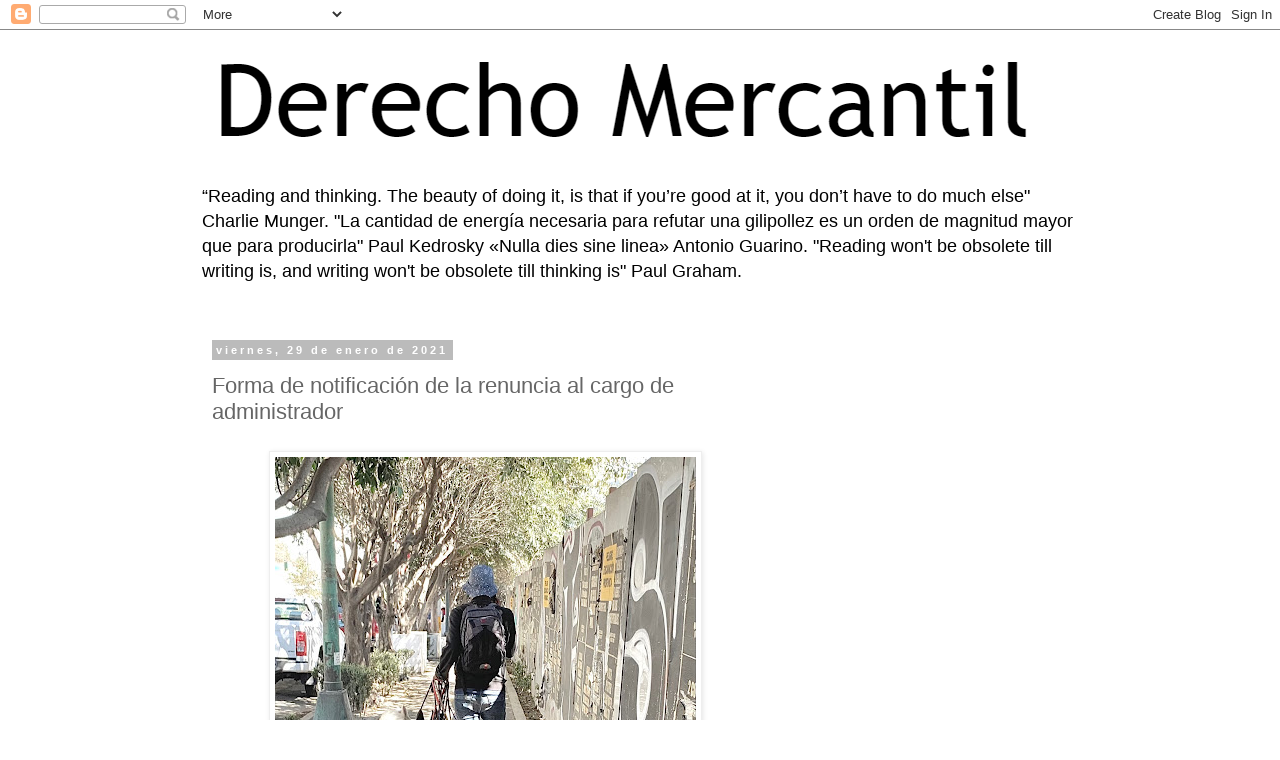

--- FILE ---
content_type: text/html; charset=UTF-8
request_url: https://derechomercantilespana.blogspot.com/b/stats?style=BLACK_TRANSPARENT&timeRange=ALL_TIME&token=APq4FmBB_4pVC6jgSk9Rt7ZO_3R28Iwyx_x3RvmG-g_XlJG09y_I4OVwhO4mAfm_TOoVrY6uOk-KUBKhLBUebKGoV1HlyvDBBg
body_size: -10
content:
{"total":12616773,"sparklineOptions":{"backgroundColor":{"fillOpacity":0.1,"fill":"#000000"},"series":[{"areaOpacity":0.3,"color":"#202020"}]},"sparklineData":[[0,47],[1,69],[2,50],[3,23],[4,34],[5,33],[6,53],[7,54],[8,80],[9,43],[10,42],[11,24],[12,78],[13,32],[14,32],[15,77],[16,39],[17,77],[18,51],[19,100],[20,55],[21,83],[22,78],[23,96],[24,71],[25,60],[26,76],[27,40],[28,38],[29,38]],"nextTickMs":32142}

--- FILE ---
content_type: text/html; charset=utf-8
request_url: https://www.google.com/recaptcha/api2/aframe
body_size: 267
content:
<!DOCTYPE HTML><html><head><meta http-equiv="content-type" content="text/html; charset=UTF-8"></head><body><script nonce="lXVoX9kwCiCBuPqdU4mTTg">/** Anti-fraud and anti-abuse applications only. See google.com/recaptcha */ try{var clients={'sodar':'https://pagead2.googlesyndication.com/pagead/sodar?'};window.addEventListener("message",function(a){try{if(a.source===window.parent){var b=JSON.parse(a.data);var c=clients[b['id']];if(c){var d=document.createElement('img');d.src=c+b['params']+'&rc='+(localStorage.getItem("rc::a")?sessionStorage.getItem("rc::b"):"");window.document.body.appendChild(d);sessionStorage.setItem("rc::e",parseInt(sessionStorage.getItem("rc::e")||0)+1);localStorage.setItem("rc::h",'1768846765799');}}}catch(b){}});window.parent.postMessage("_grecaptcha_ready", "*");}catch(b){}</script></body></html>